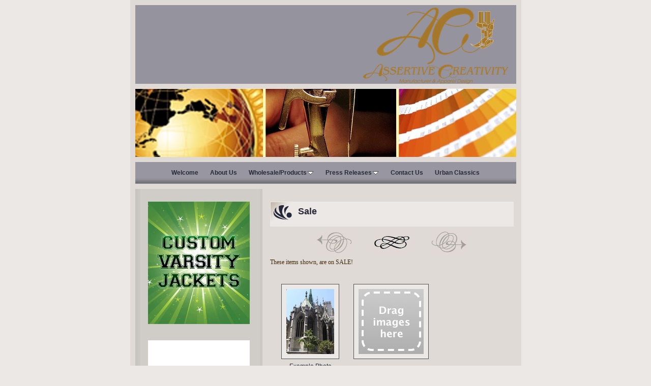

--- FILE ---
content_type: text/html
request_url: http://www.assertivecreativity.com/specials/sale/
body_size: 9410
content:
<!DOCTYPE html>
<html xmlns="http://www.w3.org/1999/xhtml" xml:lang="en" lang="en">
	<head>
		<meta charset="iso-8859-1" />
		<meta http-equiv="X-UA-Compatible" content="IE=edge" />
		<!-- Google Tag Manager -->
		<script>(function(w,d,s,l,i){w[l]=w[l]||[];w[l].push({'gtm.start':
		new Date().getTime(),event:'gtm.js'});var f=d.getElementsByTagName(s)[0],
		j=d.createElement(s),dl=l!='dataLayer'?'&l='+l:'';j.async=true;j.src=
		'https://www.googletagmanager.com/gtm.js?id='+i+dl;f.parentNode.insertBefore(j,f);
		})(window,document,'script','dataLayer','GTM-52WCNVQ');</script>
		<!-- End Google Tag Manager -->		<title>Sale | Assertive Creativity, LLC</title>
		<meta name="author" content="Assertive Creativity, LLC" />
		<meta name="robots" content="all" />
		<meta name="generator" content="Sandvox 2.10.12" />
		<meta name="viewport" content="width=749" />
		<meta name="google-site-verification" content="tWVYSusG61yg6MF8wIVcZkormmsrUJBGkYKFqPy4HOY" />
		<link rel="shortcut icon" type="image/x-icon" href="../../favicon.ico" />
		<link rel="alternate" type="application/rss+xml" title="RSS: Sale" href="http://www.assertivecreativity.com/specials/sale/index.xml" />
		<link rel="image_src" href="http://www.assertivecreativity.com/_Media/sale.jpeg" type="image/jpeg" />
		<link rel="canonical" href="http://www.assertivecreativity.com/specials/sale/" />
		
		<link rel="stylesheet" type="text/css" href="../../_Resources/ddsmoothmenu.css" />
		<link rel="stylesheet" type="text/css" href="../../sandvox_Cathedral/main.css" title="Cathedral" />
		<!--
		Photo credits for this website's design: <http://www.assertivecreativity.com/sandvox_Cathedral/Credits.rtf>
		Licensing for this website's design:     <http://www.assertivecreativity.com/sandvox_Cathedral/License.rtf>
		-->
		
		<script type="text/javascript">
		
		  var _gaq = _gaq || [];
		  _gaq.push(['_setAccount', 'UA-28981016-1']);
		  _gaq.push(['_trackPageview']);
		
		  (function() {
		    var ga = document.createElement('script'); ga.type = 'text/javascript'; ga.async = true;
		    ga.src = ('https:' == document.location.protocol ? 'https://ssl' : 'http://www') + '.google-analytics.com/ga.js';
		    var s = document.getElementsByTagName('script')[0]; s.parentNode.insertBefore(ga, s);
		  })();
		
		</script>
	</head>
	<body class="sandvox has-page-title allow-sidebar has-custom-banner has-photo-navigation IR" id="www_assertivecreativity_com" >
		<!-- Google Tag Manager (noscript) -->
		<noscript><iframe src="https://www.googletagmanager.com/ns.html?id=GTM-52WCNVQ"
		height="0" width="0" style="display:none;visibility:hidden"></iframe></noscript>
		<!-- End Google Tag Manager (noscript) -->		<div id="page-container">
			<div id="page">
				<div id="page-top" class="has-logo no-title no-tagline">
					<div id="title">
						<a href="../../" class="imageLink"><span id="logo-container"><img id="logo" src="../../_Media/assertive-creativity-main_med.png" alt="" width="286" height="150" /></span></a>
						<h1 class="title hidden"><a href="../../"><em><span style="color: rgb(255, 255, 255); font-size: 48px; font-family: Boulevard; ">Assertive Creativity, </span><span style="color: rgb(255, 255, 255); font-size: 40px; font-style: normal; font-family: AVANTGA1; ">LLC</span></em></a></h1>
					</div><!-- title -->
					<div id="sitemenu-container">
						<div id="sitemenu">
							<h2 class="hidden">Site Navigation<a href="#page-content" rel="nofollow">[Skip]</a></h2>
							<div id="sitemenu-content">
								<ul>
									<li class="i1 o"><a href="../../" title="Welcome"><span class="in">Welcome</span></a></li>
									<li class="i2 e"><a href="../../about-us.html" title="About Us"><span class="in">About Us</span></a></li>
									<li class="i3 o hasSubmenu"><a href="../../wholesale/" title="Wholesale/Products"><span class="in">Wholesale/Products</span></a>
										<ul>
											<li class="i1 o hasSubmenu"><a href="../../wholesale/additional-services/" title="Additional Services"><span class="in">Additional Services</span></a>
												<ul>
													<li class="i1 o"><a href="../../wholesale/additional-services/embroidery/" title="Embroidery"><span class="in">Embroidery</span></a></li>
													<li class="i2 e hasSubmenu"><a href="../../wholesale/additional-services/printing/" title="Screen Printing"><span class="in">Screen Printing</span></a>
														<ul>
															<li class="i1 o"><a href="../../wholesale/additional-services/printing/screen-printing-pricelist.pdf" target="_blank" title="Screen Printing Pricelist.pdf"><span class="in">Screen Printing Pricelist.pdf</span></a></li>
															<li class="i2 e last-item last"><a href="../../wholesale/additional-services/printing/screen-printing-vs.pdf" target="_blank" title="Screen printing vs Digital printing.pdf"><span class="in">Screen printing vs Digital printing.pdf</span></a></li>
														</ul>
													</li>
													<li class="i3 o last-item last"><a href="../../wholesale/additional-services/pictures-of-customized/" title="Pictures of customized items, including Screen-Print, Embroidery, Woven-Labels"><span class="in">Pictures of customized items, including Screen-Print, Embroidery, Woven-Labels</span></a></li>
												</ul>
											</li>
											<li class="i2 e hasSubmenu"><a href="../../wholesale/cummerbund-wholesale-set/" title="Cummerbund Wholesale Set"><span class="in">Cummerbund Wholesale Set</span></a>
												<ul>
													<li class="i1 o"><a href="../../wholesale/cummerbund-wholesale-set/boys-polyester-cummerbund/" title="Boy's Polyester-Cummerbund Wholesale Set"><span class="in">Boy's Polyester-Cummerbund Wholesale Set</span></a></li>
													<li class="i2 e last-item last"><a href="../../wholesale/cummerbund-wholesale-set/mens-polyester-cummerbund/" title="Men's Polyester-Cummerbund Wholesale Set"><span class="in">Men's Polyester-Cummerbund Wholesale Set</span></a></li>
												</ul>
											</li>
											<li class="i3 o hasSubmenu"><a href="../../wholesale/scarves---wholesale-2/" title="Scarves - Wholesale"><span class="in">Scarves - Wholesale</span></a>
												<ul>
													<li class="i1 o hasSubmenu"><a href="../../wholesale/scarves---wholesale-2/cashmere-feel-wholesale/" title="Cashmere Feel Wholesale Scarves and Shawls"><span class="in">Cashmere Feel Wholesale Scarves and Shawls</span></a>
														<ul>
															<li class="i1 o"><a href="../../wholesale/scarves---wholesale-2/cashmere-feel-wholesale/plaid-cashmere-feel-wholesa/" title="Plaid Cashmere Feel Wholesale Scarves 70x12"><span class="in">Plaid Cashmere Feel Wholesale Scarves 70x12</span></a></li>
															<li class="i2 e"><a href="../../wholesale/scarves---wholesale-2/cashmere-feel-wholesale/solid-color-cashmere-feel/" title="Solid Color Cashmere Feel Wholesale Scarves 70x12"><span class="in">Solid Color Cashmere Feel Wholesale Scarves 70x12</span></a></li>
															<li class="i3 o last-item last"><a href="../../wholesale/scarves---wholesale-2/cashmere-feel-wholesale/long-soft-cashmere-feel/" title="Long Soft Cashmere Feel Wholesale Shawls 72&quot; x 27&quot;"><span class="in">Long Soft Cashmere Feel Wholesale Shawls 72" x 27"</span></a></li>
														</ul>
													</li>
													<li class="i2 e last-item last hasSubmenu"><a href="../../wholesale/scarves---wholesale-2/pashmina-feel-wholesale/" title="Pashmina Feel Wholesale Scarves"><span class="in">Pashmina Feel Wholesale Scarves</span></a>
														<ul>
															<li class="i1 o"><a href="../../wholesale/scarves---wholesale-2/pashmina-feel-wholesale/plain-pashmina-feel-wholesa/" title="Solid Pashmina Feel Wholesale Scarves"><span class="in">Solid Pashmina Feel Wholesale Scarves</span></a></li>
															<li class="i2 e last-item last"><a href="../../wholesale/scarves---wholesale-2/pashmina-feel-wholesale/two-tone-paisley-pashmina/" title="Two Tone Paisley Pashmina Feel Wholesale Scarves"><span class="in">Two Tone Paisley Pashmina Feel Wholesale Scarves</span></a></li>
														</ul>
													</li>
												</ul>
											</li>
											<li class="i4 e hasSubmenu"><a href="../../wholesale/suspenders/" title="Suspenders"><span class="in">Suspenders</span></a>
												<ul>
													<li class="i1 o"><a href="../../wholesale/suspenders/sy-ccs-13011-rd-42x125.html" title="SY-CCS-13011-RD-42x1.25-ClipSuspenders-Retail$11.65"><span class="in">SY-CCS-13011-RD-42x1.25-ClipSuspenders-Retail$11.65</span></a></li>
													<li class="i2 e"><a href="../../wholesale/suspenders/sy-ccs-13012-bk-42x125.html" title="SY-CCS-13012-BK-42x1.25-ClipSuspenders-Retail$11.65"><span class="in">SY-CCS-13012-BK-42x1.25-ClipSuspenders-Retail$11.65</span></a></li>
													<li class="i3 o"><a href="../../wholesale/suspenders/sy-ccs-13013-bu-42x125.html" title="SY-CCS-13013-BU-42x1.25-ClipSuspenders-Retail$11.65"><span class="in">SY-CCS-13013-BU-42x1.25-ClipSuspenders-Retail$11.65</span></a></li>
													<li class="i4 e"><a href="../../wholesale/suspenders/sy-ccs-13014-nv-42x125.html" title="SY-CCS-13014-NV-42x1.25-ClipSuspenders-Retail$11.65"><span class="in">SY-CCS-13014-NV-42x1.25-ClipSuspenders-Retail$11.65</span></a></li>
													<li class="i5 o"><a href="../../wholesale/suspenders/sy-ccs-13015-tp-42x125.html" title="SY-CCS-13015-TP-42x1.25-ClipSuspenders-Retail$11.65"><span class="in">SY-CCS-13015-TP-42x1.25-ClipSuspenders-Retail$11.65</span></a></li>
													<li class="i6 e"><a href="../../wholesale/suspenders/sy-ccs-13016-wh-42x125.html" title="SY-CCS-13016-WH-42x1.25-ClipSuspenders-Retail$11.65"><span class="in">SY-CCS-13016-WH-42x1.25-ClipSuspenders-Retail$11.65</span></a></li>
													<li class="i7 o"><a href="../../wholesale/suspenders/sy-ccs-13017-ch-42x125.html" title="SY-CCS-13017-CH-42x1.25-ClipSuspenders-Retail$11.65"><span class="in">SY-CCS-13017-CH-42x1.25-ClipSuspenders-Retail$11.65</span></a></li>
													<li class="i8 e"><a href="../../wholesale/suspenders/sy-ccs-13018-ol-42x125.html" title="SY-CCS-13018-OV-42x1.25-ClipSuspenders-Retail$11.65"><span class="in">SY-CCS-13018-OV-42x1.25-ClipSuspenders-Retail$11.65</span></a></li>
													<li class="i9 o last-item last"><a href="../../wholesale/suspenders/sy-ccs-13019-br-42x125.html" title="SY-CCS-13019-BR-42x1.25-ClipSuspenders-Retail$11.65"><span class="in">SY-CCS-13019-BR-42x1.25-ClipSuspenders-Retail$11.65</span></a></li>
												</ul>
											</li>
											<li class="i5 o last-item last hasSubmenu"><a href="../../wholesale/ties---wholesale-2/" title="Ties - Wholesale"><span class="in">Ties - Wholesale</span></a>
												<ul>
													<li class="i1 o hasSubmenu"><a href="../../wholesale/ties---wholesale-2/bow-ties---wholesale/" title="Bow Ties - Wholesale"><span class="in">Bow Ties - Wholesale</span></a>
														<ul>
															<li class="i1 o"><a href="../../wholesale/ties---wholesale-2/bow-ties---wholesale/100-silk-plaid-woven-revers/" title="100% Silk Plaid Woven Reversible Freestyle Bow Tie 36.5&quot; x 2.5&quot;"><span class="in">100% Silk Plaid Woven Reversible Freestyle Bow Tie 36.5" x 2.5"</span></a></li>
															<li class="i2 e"><a href="../../wholesale/ties---wholesale-2/bow-ties---wholesale/100-silksatin-solid-color/" title="100% Silk/Satin Solid Color Freestyle Bow Tie 2.5&quot;"><span class="in">100% Silk/Satin Solid Color Freestyle Bow Tie 2.5"</span></a></li>
															<li class="i3 o"><a href="../../wholesale/ties---wholesale-2/bow-ties---wholesale/polyester-satin-banded-25/" title="Polyester Satin Banded 2.5&quot; Bow Tie - Wholesale"><span class="in">Polyester Satin Banded 2.5" Bow Tie - Wholesale</span></a></li>
															<li class="i4 e"><a href="../../wholesale/ties---wholesale-2/bow-ties---wholesale/polyester-satin-banded-25-2/" title="Polyester Satin Banded 2.5&quot; ClipOn Bow Tie - Wholesale"><span class="in">Polyester Satin Banded 2.5" ClipOn Bow Tie - Wholesale</span></a></li>
															<li class="i5 o"><a href="../../wholesale/ties---wholesale-2/bow-ties---wholesale/polyester-woven-microfiber-2/" title="Polyester Woven Microfiber Freestyle Bow Tie - Wholesale"><span class="in">Polyester Woven Microfiber Freestyle Bow Tie - Wholesale</span></a></li>
															<li class="i6 e last-item last"><a href="../../wholesale/ties---wholesale-2/bow-ties---wholesale/polyester-woven-microfiber/" title="Polyester Woven Microfiber Freestyle Bow Tie"><span class="in">Polyester Woven Microfiber Freestyle Bow Tie</span></a></li>
														</ul>
													</li>
													<li class="i2 e last-item last hasSubmenu"><a href="../../wholesale/ties---wholesale-2/ties---wholesale/" title="Neckties - Wholesale"><span class="in">Neckties - Wholesale</span></a>
														<ul>
															<li class="i1 o"><a href="../../wholesale/ties---wholesale-2/ties---wholesale/boys-49-polyester-wholesale/" title="Boy's 49&quot; Polyester Wholesale Neckties"><span class="in">Boy's 49" Polyester Wholesale Neckties</span></a></li>
															<li class="i2 e"><a href="../../wholesale/ties---wholesale-2/ties---wholesale/boys-pre-tied-zipper-solid/" title="Boy's Pre-Tied Zipper Solid Polyester Wholesale Ties"><span class="in">Boy's Pre-Tied Zipper Solid Polyester Wholesale Ties</span></a></li>
															<li class="i3 o hasSubmenu"><a href="../../wholesale/ties---wholesale-2/ties---wholesale/clip-on-polyester-wholesale/" title="Clip-On Polyester Wholesale Neckties"><span class="in">Clip-On Polyester Wholesale Neckties</span></a>
																<ul>
																	<li class="i1 o hasSubmenu"><a href="../../wholesale/ties---wholesale-2/ties---wholesale/clip-on-polyester-wholesale/solid-clip-on-polyester-2/" title="Solid Clip-On Polyester Wholesale Neckties"><span class="in">Solid Clip-On Polyester Wholesale Neckties</span></a>
																		<ul>
																			<li class="i1 o"><a href="../../wholesale/ties---wholesale-2/ties---wholesale/clip-on-polyester-wholesale/solid-clip-on-polyester-2/sy-psc-240101-blk-solidpoly.html" title="SY-PSC-240101-Blk-SolidPolyClipOnTie-19X3.25-Retail$10.82"><span class="in">SY-PSC-240101-Blk-SolidPolyClipOnTie-19X3.25-Retail$10.82</span></a></li>
																			<li class="i2 e"><a href="../../wholesale/ties---wholesale-2/ties---wholesale/clip-on-polyester-wholesale/solid-clip-on-polyester-2/sy-psc-240102-brwn-solidpol.html" title="SY-PSC-240102-Brown-SolidPolyClipOnTie-19X3.25-Retail$10.82"><span class="in">SY-PSC-240102-Brown-SolidPolyClipOnTie-19X3.25-Retail$10.82</span></a></li>
																			<li class="i3 o"><a href="../../wholesale/ties---wholesale-2/ties---wholesale/clip-on-polyester-wholesale/solid-clip-on-polyester-2/sy-psc-240103-burg-solidpol.html" title="SY-PSC-240103-Burg-SolidPolyClipOnTie-19X3.25-Retail$10.82"><span class="in">SY-PSC-240103-Burg-SolidPolyClipOnTie-19X3.25-Retail$10.82</span></a></li>
																			<li class="i4 e"><a href="../../wholesale/ties---wholesale-2/ties---wholesale/clip-on-polyester-wholesale/solid-clip-on-polyester-2/sy-psc-240104-nvy-solidpoly.html" title="SY-PSC-240104-Nvy-SolidPolyClipOnTie-19X3.25-Retail$10.82"><span class="in">SY-PSC-240104-Nvy-SolidPolyClipOnTie-19X3.25-Retail$10.82</span></a></li>
																			<li class="i5 o"><a href="../../wholesale/ties---wholesale-2/ties---wholesale/clip-on-polyester-wholesale/solid-clip-on-polyester-2/sy-psc-240105-red-solidpoly.html" title="SY-PSC-240105-Red-SolidPolyClipOnTie-19X3.25-Retail$10.82"><span class="in">SY-PSC-240105-Red-SolidPolyClipOnTie-19X3.25-Retail$10.82</span></a></li>
																			<li class="i6 e last-item last"><a href="../../wholesale/ties---wholesale-2/ties---wholesale/clip-on-polyester-wholesale/solid-clip-on-polyester-2/sy-psc-240106-white-solidpo.html" title="SY-PSC-240106-White-SolidPolyClipOnTie-19X3.25-Retail$10.82"><span class="in">SY-PSC-240106-White-SolidPolyClipOnTie-19X3.25-Retail$10.82</span></a></li>
																		</ul>
																	</li>
																	<li class="i2 e last-item last"><a href="../../wholesale/ties---wholesale-2/ties---wholesale/clip-on-polyester-wholesale/boys-solid-8-11-and-17-clip/" title="Boy&#8217;s Solid 8&#8221;, 11&#8221;, and 14&quot; Clip-On Polyester Wholesale Neckties"><span class="in">Boy&#8217;s Solid 8&#8221;, 11&#8221;, and 14" Clip-On Polyester Wholesale Neckties</span></a></li>
																</ul>
															</li>
															<li class="i4 e"><a href="../../wholesale/ties---wholesale-2/ties---wholesale/micro-fiber-poly-woven/" title="College Polyester Microfiber Woven Wholesale Neckties"><span class="in">College Polyester Microfiber Woven Wholesale Neckties</span></a></li>
															<li class="i5 o"><a href="../../wholesale/ties---wholesale-2/ties---wholesale/solid-polyester-wholesale/" title="Solid Polyester Wholesale Neckties"><span class="in">Solid Polyester Wholesale Neckties</span></a></li>
															<li class="i6 e hasSubmenu"><a href="../../wholesale/ties---wholesale-2/ties---wholesale/solid-polyester-wholesale-2/" title="Solid Polyester Wholesale Slim Neckties"><span class="in">Solid Polyester Wholesale Slim Neckties</span></a>
																<ul>
																	<li class="i1 o"><a href="../../wholesale/ties---wholesale-2/ties---wholesale/solid-polyester-wholesale-2/acsybkstn-retail715.html" title="ACSYBKSTN-Retail$7.15"><span class="in">ACSYBKSTN-Retail$7.15</span></a></li>
																	<li class="i2 e"><a href="../../wholesale/ties---wholesale-2/ties---wholesale/solid-polyester-wholesale-2/sy-2501-aq11-spst-aqua.html" title="SY-2501-aq11-SPST-Aqua-PolySolidSlimTie-57X2.75-Retail$7.48"><span class="in">SY-2501-aq11-SPST-Aqua-PolySolidSlimTie-57X2.75-Retail$7.48</span></a></li>
																	<li class="i3 o"><a href="../../wholesale/ties---wholesale-2/ties---wholesale/solid-polyester-wholesale-2/sy-2501-bbbl11-spst-periwin.html" title="SY-2501-bbbl11-SPST-Periwinkle-PolySolidSlimTie-57X2.75-Retail$7.48"><span class="in">SY-2501-bbbl11-SPST-Periwinkle-PolySolidSlimTie-57X2.75-Retail$7.48</span></a></li>
																	<li class="i4 e"><a href="../../wholesale/ties---wholesale-2/ties---wholesale/solid-polyester-wholesale-2/sy-2501-bk11-spst-black.html" title="SY-2501-bk11-SPST-Black-PolySolidSlimTie-57X2.75-Retail$7.48"><span class="in">SY-2501-bk11-SPST-Black-PolySolidSlimTie-57X2.75-Retail$7.48</span></a></li>
																	<li class="i5 o"><a href="../../wholesale/ties---wholesale-2/ties---wholesale/solid-polyester-wholesale-2/sy-2501-br11-spst-brown.html" title="SY-2501-br11-SPST-Brown-PolySolidSlimTie-57X2.75-Retail$7.48"><span class="in">SY-2501-br11-SPST-Brown-PolySolidSlimTie-57X2.75-Retail$7.48</span></a></li>
																	<li class="i6 e"><a href="../../wholesale/ties---wholesale-2/ties---wholesale/solid-polyester-wholesale-2/sy-2501-bur11-spst-burgundy.html" title="SY-2501-bur11-SPST-Burgundy-PolySolidSlimTie-57X2.75-Retail$7.48"><span class="in">SY-2501-bur11-SPST-Burgundy-PolySolidSlimTie-57X2.75-Retail$7.48</span></a></li>
																	<li class="i7 o"><a href="../../wholesale/ties---wholesale-2/ties---wholesale/solid-polyester-wholesale-2/sy-2501-fa11-spst-firered.html" title="SY-2501-fa11-SPST-FireRed-PolySolidSlimTie-57X2.75-Retail$7.48"><span class="in">SY-2501-fa11-SPST-FireRed-PolySolidSlimTie-57X2.75-Retail$7.48</span></a></li>
																	<li class="i8 e"><a href="../../wholesale/ties---wholesale-2/ties---wholesale/solid-polyester-wholesale-2/sy-2501-gd11-spst-gold.html" title="SY-2501-gd11-SPST-Gold-PolySolidSlimTie-57X2.75-Retail$7.48"><span class="in">SY-2501-gd11-SPST-Gold-PolySolidSlimTie-57X2.75-Retail$7.48</span></a></li>
																	<li class="i9 o"><a href="../../wholesale/ties---wholesale-2/ties---wholesale/solid-polyester-wholesale-2/sy-2501-gr1-spst-green.html" title="SY-2501-gr1-SPST-Green-PolySolidSlimTie-57X2.75-Retail$7.48"><span class="in">SY-2501-gr1-SPST-Green-PolySolidSlimTie-57X2.75-Retail$7.48</span></a></li>
																	<li class="i10 e"><a href="../../wholesale/ties---wholesale-2/ties---wholesale/solid-polyester-wholesale-2/sy-2501-gry11-spst-gray.html" title="SY-2501-gry11-SPST-Gray-PolySolidSlimTie-57X2.75-Retail$7.48"><span class="in">SY-2501-gry11-SPST-Gray-PolySolidSlimTie-57X2.75-Retail$7.48</span></a></li>
																	<li class="i11 o"><a href="../../wholesale/ties---wholesale-2/ties---wholesale/solid-polyester-wholesale-2/sy-2501-hgr11-spst-huntergr.html" title="SY-2501-hgr11-SPST-HunterGreen-PolySolidSlimTie-57X2.75-Retail$7.48"><span class="in">SY-2501-hgr11-SPST-HunterGreen-PolySolidSlimTie-57X2.75-Retail$7.48</span></a></li>
																	<li class="i12 e"><a href="../../wholesale/ties---wholesale-2/ties---wholesale/solid-polyester-wholesale-2/sy-2501-hpk11-spst-hotpink.html" title="SY-2501-hpk11-SPST-HotPink-PolySolidSlimTie-57X2.75-Retail$7.48"><span class="in">SY-2501-hpk11-SPST-HotPink-PolySolidSlimTie-57X2.75-Retail$7.48</span></a></li>
																	<li class="i13 o"><a href="../../wholesale/ties---wholesale-2/ties---wholesale/solid-polyester-wholesale-2/sy-2501-iv11-spst-offwhite.html" title="SY-2501-iv11-SPST-OffWhite-PolySolidSlimTie-57X2.75-Retail$7.48"><span class="in">SY-2501-iv11-SPST-OffWhite-PolySolidSlimTie-57X2.75-Retail$7.48</span></a></li>
																	<li class="i14 e"><a href="../../wholesale/ties---wholesale-2/ties---wholesale/solid-polyester-wholesale-2/sy-2501-lc11-spst-lavender.html" title="SY-2501-lv11-SPST-Lavender-PolySolidSlimTie-57X2.75-Retail$7.48"><span class="in">SY-2501-lv11-SPST-Lavender-PolySolidSlimTie-57X2.75-Retail$7.48</span></a></li>
																	<li class="i15 o"><a href="../../wholesale/ties---wholesale-2/ties---wholesale/solid-polyester-wholesale-2/sy-2501-lgr1-spst-lightgree.html" title="SY-2501-lgr1-SPST-LightGreen-PolySolidSlimTie-57X2.75-Retail$7.48"><span class="in">SY-2501-lgr1-SPST-LightGreen-PolySolidSlimTie-57X2.75-Retail$7.48</span></a></li>
																	<li class="i16 e"><a href="../../wholesale/ties---wholesale-2/ties---wholesale/solid-polyester-wholesale-2/sy-2501-nv11-spst-navy.html" title="SY-2501-nv11-SPST-Navy-PolySolidSlimTie-57X2.75-Retail$7.48"><span class="in">SY-2501-nv11-SPST-Navy-PolySolidSlimTie-57X2.75-Retail$7.48</span></a></li>
																	<li class="i17 o"><a href="../../wholesale/ties---wholesale-2/ties---wholesale/solid-polyester-wholesale-2/sy-2501-or11-spst-orange.html" title="SY-2501-or11-SPST-Orange-PolySolidSlimTie-57X2.75-Retail$7.48"><span class="in">SY-2501-or11-SPST-Orange-PolySolidSlimTie-57X2.75-Retail$7.48</span></a></li>
																	<li class="i18 e"><a href="../../wholesale/ties---wholesale-2/ties---wholesale/solid-polyester-wholesale-2/sy-2501-pk11-spst-pink.html" title="SY-2501-pk11-SPST-Pink-PolySolidSlimTie-57X2.75-Retail$7.48"><span class="in">SY-2501-pk11-SPST-Pink-PolySolidSlimTie-57X2.75-Retail$7.48</span></a></li>
																	<li class="i19 o"><a href="../../wholesale/ties---wholesale-2/ties---wholesale/solid-polyester-wholesale-2/sy-2501-pur11-spst-purple.html" title="SY-2501-pur11-SPST-Purple-PolySolidSlimTie-57X2.75-Retail$7.48"><span class="in">SY-2501-pur11-SPST-Purple-PolySolidSlimTie-57X2.75-Retail$7.48</span></a></li>
																	<li class="i20 e"><a href="../../wholesale/ties---wholesale-2/ties---wholesale/solid-polyester-wholesale-2/sy-2501-rbl11-spst-royalblu.html" title="SY-2501-rbl11-SPST-RoyalBlue-PolySolidSlimTie-57X2.75-Retail$7.48"><span class="in">SY-2501-rbl11-SPST-RoyalBlue-PolySolidSlimTie-57X2.75-Retail$7.48</span></a></li>
																	<li class="i21 o"><a href="../../wholesale/ties---wholesale-2/ties---wholesale/solid-polyester-wholesale-2/sy-2501-rd11-spst-red-polys.html" title="SY-2501-rd11-SPST-Red-PolySolidSlimTie-57X2.75-Retail$7.48"><span class="in">SY-2501-rd11-SPST-Red-PolySolidSlimTie-57X2.75-Retail$7.48</span></a></li>
																	<li class="i22 e"><a href="../../wholesale/ties---wholesale-2/ties---wholesale/solid-polyester-wholesale-2/sy-2501-sbl11-spst-skyblue.html" title="SY-2501-sbl11-SPST-SkyBlue-PolySolidSlimTie-57X2.75-Retail$7.48"><span class="in">SY-2501-sbl11-SPST-SkyBlue-PolySolidSlimTie-57X2.75-Retail$7.48</span></a></li>
																	<li class="i23 o"><a href="../../wholesale/ties---wholesale-2/ties---wholesale/solid-polyester-wholesale-2/sy-2501-si11-spst-silver.html" title="SY-2501-si11-SPST-Silver-PolySolidSlimTie-57X2.75-Retail$7.48"><span class="in">SY-2501-si11-SPST-Silver-PolySolidSlimTie-57X2.75-Retail$7.48</span></a></li>
																	<li class="i24 e"><a href="../../wholesale/ties---wholesale-2/ties---wholesale/solid-polyester-wholesale-2/sy-2501-tq11-spst-turquoise.html" title="SY-2501-tq11-SPST-Turquoise-PolySolidSlimTie-57X2.75-Retail$7.48"><span class="in">SY-2501-tq11-SPST-Turquoise-PolySolidSlimTie-57X2.75-Retail$7.48</span></a></li>
																	<li class="i25 o last-item last"><a href="../../wholesale/ties---wholesale-2/ties---wholesale/solid-polyester-wholesale-2/sy-2501-wh11-spst-white.html" title="SY-2501-wh11-SPST-White-PolySolidSlimTie-57X2.75-Retail$7.48"><span class="in">SY-2501-wh11-SPST-White-PolySolidSlimTie-57X2.75-Retail$7.48</span></a></li>
																</ul>
															</li>
															<li class="i7 o"><a href="../../wholesale/ties---wholesale-2/ties---wholesale/solid-woven-microfiber-2/" title="Solid Woven Microfiber Micro Dot Wholesale Ties"><span class="in">Solid Woven Microfiber Micro Dot Wholesale Ties</span></a></li>
															<li class="i8 e"><a href="../../wholesale/ties---wholesale-2/ties---wholesale/solid-woven-microfiber/" title="Solid Woven Microfiber Micro Dot Slim Wholesale Tie"><span class="in">Solid Woven Microfiber Micro Dot Slim Wholesale Tie</span></a></li>
															<li class="i9 o"><a href="../../wholesale/ties---wholesale-2/ties---wholesale/solid-polyester-pre-tied/" title="Solid Polyester Pre-Tied Zipper Wholesale Ties 20.5&quot;x3.25&quot;"><span class="in">Solid Polyester Pre-Tied Zipper Wholesale Ties 20.5"x3.25"</span></a></li>
															<li class="i10 e last-item last hasSubmenu"><a href="../../wholesale/ties---wholesale-2/ties---wholesale/solid-silk-wholesale-ties/" title="Solid Silk Wholesale Neckties"><span class="in">Solid Silk Wholesale Neckties</span></a>
																<ul>
																	<li class="i1 o"><a href="../../wholesale/ties---wholesale-2/ties---wholesale/solid-silk-wholesale-ties/sy-ss-1301-sst-black-solids.html" title="SY-SS-1301-SST-Black-SolidSilkTie-Retail$14.98"><span class="in">SY-SS-1301-SST-Black-SolidSilkTie-Retail$14.98</span></a></li>
																	<li class="i2 e"><a href="../../wholesale/ties---wholesale-2/ties---wholesale/solid-silk-wholesale-ties/sy-ss-1302-sst-brown-solids.html" title="SY-SS-1302-SST-Brown-SolidSilkTie-Retail$14.98"><span class="in">SY-SS-1302-SST-Brown-SolidSilkTie-Retail$14.98</span></a></li>
																	<li class="i3 o"><a href="../../wholesale/ties---wholesale-2/ties---wholesale/solid-silk-wholesale-ties/sy-ss-1303-sst-burgundy.html" title="SY-SS-1303-SST-Burgundy-SolidSilkTie-Retail$14.98"><span class="in">SY-SS-1303-SST-Burgundy-SolidSilkTie-Retail$14.98</span></a></li>
																	<li class="i4 e"><a href="../../wholesale/ties---wholesale-2/ties---wholesale/solid-silk-wholesale-ties/sy-ss-1304-sst-champagne.html" title="SY-SS-1304-SST-Champagne-SolidSilkTie-Retail$14.98"><span class="in">SY-SS-1304-SST-Champagne-SolidSilkTie-Retail$14.98</span></a></li>
																	<li class="i5 o"><a href="../../wholesale/ties---wholesale-2/ties---wholesale/solid-silk-wholesale-ties/sy-ss-1305-sst-dark-gray.html" title="SY-SS-1305-SST-Dark Gray-SolidSilkTie-Retail$14.98"><span class="in">SY-SS-1305-SST-Dark Gray-SolidSilkTie-Retail$14.98</span></a></li>
																	<li class="i6 e"><a href="../../wholesale/ties---wholesale-2/ties---wholesale/solid-silk-wholesale-ties/sy-ss-13016-sst-french-blue.html" title="SY-SS-13016-SST-French Blue-SolidSilkTie-Retail$14.98"><span class="in">SY-SS-13016-SST-French Blue-SolidSilkTie-Retail$14.98</span></a></li>
																	<li class="i7 o"><a href="../../wholesale/ties---wholesale-2/ties---wholesale/solid-silk-wholesale-ties/sy-ss-13017-sst-gold-solids.html" title="SY-SS-13017-SST-Gold-SolidSilkTie-Retail$14.98"><span class="in">SY-SS-13017-SST-Gold-SolidSilkTie-Retail$14.98</span></a></li>
																	<li class="i8 e"><a href="../../wholesale/ties---wholesale-2/ties---wholesale/solid-silk-wholesale-ties/sy-ss-13018-sst-lavender.html" title="SY-SS-13018-SST-Lavender-SolidSilkTie-Retail$14.98"><span class="in">SY-SS-13018-SST-Lavender-SolidSilkTie-Retail$14.98</span></a></li>
																	<li class="i9 o"><a href="../../wholesale/ties---wholesale-2/ties---wholesale/solid-silk-wholesale-ties/sy-ss-13019-sst-light-yello.html" title="SY-SS-13019-SST-Light Yellow-SolidSilkTie-Retail$14.98"><span class="in">SY-SS-13019-SST-Light Yellow-SolidSilkTie-Retail$14.98</span></a></li>
																	<li class="i10 e"><a href="../../wholesale/ties---wholesale-2/ties---wholesale/solid-silk-wholesale-ties/sy-ss-130110-sst-lime-solid.html" title="SY-SS-130110-SST-Lime-SolidSilkTie-Retail$14.98"><span class="in">SY-SS-130110-SST-Lime-SolidSilkTie-Retail$14.98</span></a></li>
																	<li class="i11 o"><a href="../../wholesale/ties---wholesale-2/ties---wholesale/solid-silk-wholesale-ties/sy-ss-130111-sst-mint-solid.html" title="SY-SS-130111-SST-Mint-SolidSilkTie-Retail$14.98"><span class="in">SY-SS-130111-SST-Mint-SolidSilkTie-Retail$14.98</span></a></li>
																	<li class="i12 e"><a href="../../wholesale/ties---wholesale-2/ties---wholesale/solid-silk-wholesale-ties/sy-ss-130112-sst-navy-solid.html" title="SY-SS-130112-SST-Navy-SolidSilkTie-Retail$14.98"><span class="in">SY-SS-130112-SST-Navy-SolidSilkTie-Retail$14.98</span></a></li>
																	<li class="i13 o"><a href="../../wholesale/ties---wholesale-2/ties---wholesale/solid-silk-wholesale-ties/sy-ss-130113-sst-off-white.html" title="SY-SS-130113-SST-Off White-SolidSilkTie-Retail$14.98"><span class="in">SY-SS-130113-SST-Off White-SolidSilkTie-Retail$14.98</span></a></li>
																	<li class="i14 e"><a href="../../wholesale/ties---wholesale-2/ties---wholesale/solid-silk-wholesale-ties/sy-ss-130114-sst-olive.html" title="SY-SS-130114-SST-Olive-SolidSilkTie-Retail$14.98"><span class="in">SY-SS-130114-SST-Olive-SolidSilkTie-Retail$14.98</span></a></li>
																	<li class="i15 o"><a href="../../wholesale/ties---wholesale-2/ties---wholesale/solid-silk-wholesale-ties/sy-ss-130115-sst-orange.html" title="SY-SS-130115-SST-Orange-SolidSilkTie-Retail$14.98"><span class="in">SY-SS-130115-SST-Orange-SolidSilkTie-Retail$14.98</span></a></li>
																	<li class="i16 e"><a href="../../wholesale/ties---wholesale-2/ties---wholesale/solid-silk-wholesale-ties/sy-ss-130116-sst-periwinkle.html" title="SY-SS-130116-SST-Periwinkle-SolidSilkTie-Retail$14.98"><span class="in">SY-SS-130116-SST-Periwinkle-SolidSilkTie-Retail$14.98</span></a></li>
																	<li class="i17 o"><a href="../../wholesale/ties---wholesale-2/ties---wholesale/solid-silk-wholesale-ties/sy-ss-130117-sst-pink-solid.html" title="SY-SS-130117-SST-Pink-SolidSilkTie-Retail$14.98"><span class="in">SY-SS-130117-SST-Pink-SolidSilkTie-Retail$14.98</span></a></li>
																	<li class="i18 e"><a href="../../wholesale/ties---wholesale-2/ties---wholesale/solid-silk-wholesale-ties/sy-ss-130118-sst-purple.html" title="SY-SS-130118-SST-Purple-SolidSilkTie-Retail$14.98"><span class="in">SY-SS-130118-SST-Purple-SolidSilkTie-Retail$14.98</span></a></li>
																	<li class="i19 o"><a href="../../wholesale/ties---wholesale-2/ties---wholesale/solid-silk-wholesale-ties/sy-ss-130119-sst-red-solids.html" title="SY-SS-130119-SST-Red-SolidSilkTie-Retail$14.98"><span class="in">SY-SS-130119-SST-Red-SolidSilkTie-Retail$14.98</span></a></li>
																	<li class="i20 e"><a href="../../wholesale/ties---wholesale-2/ties---wholesale/solid-silk-wholesale-ties/sy-ss-130120-sst-rose-solid.html" title="SY-SS-130120-SST-Rose-SolidSilkTie-Retail$14.98"><span class="in">SY-SS-130120-SST-Rose-SolidSilkTie-Retail$14.98</span></a></li>
																	<li class="i21 o"><a href="../../wholesale/ties---wholesale-2/ties---wholesale/solid-silk-wholesale-ties/sy-ss-130121-sst-royal-blue.html" title="SY-SS-130121-SST-Royal Blue-SolidSilkTie-Retail$14.98"><span class="in">SY-SS-130121-SST-Royal Blue-SolidSilkTie-Retail$14.98</span></a></li>
																	<li class="i22 e"><a href="../../wholesale/ties---wholesale-2/ties---wholesale/solid-silk-wholesale-ties/sy-ss-130122-sst-silver.html" title="SY-SS-130122-SST-Silver-SolidSilkTie-Retail$14.98"><span class="in">SY-SS-130122-SST-Silver-SolidSilkTie-Retail$14.98</span></a></li>
																	<li class="i23 o"><a href="../../wholesale/ties---wholesale-2/ties---wholesale/solid-silk-wholesale-ties/sy-ss-130123-sst-sky-blue.html" title="SY-SS-130123-SST-Sky Blue-SolidSilkTie-Retail$14.98"><span class="in">SY-SS-130123-SST-Sky Blue-SolidSilkTie-Retail$14.98</span></a></li>
																	<li class="i24 e"><a href="../../wholesale/ties---wholesale-2/ties---wholesale/solid-silk-wholesale-ties/sy-ss-130124-sst-tan-solids.html" title="SY-SS-130124-SST-Tan-SolidSilkTie-Retail$14.98"><span class="in">SY-SS-130124-SST-Tan-SolidSilkTie-Retail$14.98</span></a></li>
																	<li class="i25 o"><a href="../../wholesale/ties---wholesale-2/ties---wholesale/solid-silk-wholesale-ties/sy-ss-130125-sst-taupe.html" title="SY-SS-130125-SST-Taupe-SolidSilkTie-Retail$14.98"><span class="in">SY-SS-130125-SST-Taupe-SolidSilkTie-Retail$14.98</span></a></li>
																	<li class="i26 e"><a href="../../wholesale/ties---wholesale-2/ties---wholesale/solid-silk-wholesale-ties/sy-ss-130126-sst-teal-solid.html" title="SY-SS-130126-SST-Teal-SolidSilkTie-Retail$14.98"><span class="in">SY-SS-130126-SST-Teal-SolidSilkTie-Retail$14.98</span></a></li>
																	<li class="i27 o"><a href="../../wholesale/ties---wholesale-2/ties---wholesale/solid-silk-wholesale-ties/sy-ss-130127-sst-turquoise.html" title="SY-SS-130127-SST-Turquoise-SolidSilkTie-Retail$14.98"><span class="in">SY-SS-130127-SST-Turquoise-SolidSilkTie-Retail$14.98</span></a></li>
																	<li class="i28 e last-item last"><a href="../../wholesale/ties---wholesale-2/ties---wholesale/solid-silk-wholesale-ties/sy-ss-130128-sst-white.html" title="SY-SS-130128-SST-White-SolidSilkTie-Retail$14.98"><span class="in">SY-SS-130128-SST-White-SolidSilkTie-Retail$14.98</span></a></li>
																</ul>
															</li>
														</ul>
													</li>
												</ul>
											</li>
										</ul>
									</li>
									<li class="i4 e hasSubmenu"><a href="../../press-releases/" title="Press Releases"><span class="in">Press Releases</span></a>
										<ul>
											<li class="i1 o"><a href="../../press-releases/how-to-sell-it-winterhats/" title="How to sell it: Winterhats 2012"><span class="in">How to sell it: Winterhats 2012</span></a></li>
											<li class="i2 e"><a href="../../press-releases/looks-we-love/" title="Looks We Love 2012"><span class="in">Looks We Love 2012</span></a></li>
											<li class="i3 o"><a href="../../press-releases/what-have-you-learned/" title="What have you learned 2012"><span class="in">What have you learned 2012</span></a></li>
											<li class="i4 e"><a href="../../press-releases/the-snazziest-wearables/" title="The snazziest wearables around 2012"><span class="in">The snazziest wearables around 2012</span></a></li>
											<li class="i5 o"><a href="../../press-releases/celebrity-style/" title="Celebrity Style 2012"><span class="in">Celebrity Style 2012</span></a></li>
											<li class="i6 e"><a href="../../press-releases/all-decked-out/" title="All decked out 2012"><span class="in">All decked out 2012</span></a></li>
											<li class="i7 o"><a href="../../press-releases/dark-and-light-suiting/" title="Dark and Light Suiting 2012"><span class="in">Dark and Light Suiting 2012</span></a></li>
											<li class="i8 e"><a href="../../press-releases/wearables-september/" title="Wearables September 2012"><span class="in">Wearables September 2012</span></a></li>
											<li class="i9 o"><a href="../../press-releases/us-grand-prix-ferrari-event/" title="US Grand Prix: Ferrari Event 2012"><span class="in">US Grand Prix: Ferrari Event 2012</span></a></li>
											<li class="i10 e"><a href="../../press-releases/wearables-january-2013/" title="Wearables January 2013"><span class="in">Wearables January 2013</span></a></li>
											<li class="i11 o"><a href="../../press-releases/wearables-february-2013/" title="Wearables February 2013"><span class="in">Wearables February 2013</span></a></li>
											<li class="i12 e"><a href="../../press-releases/stitches-marchapril-2013/" title="Stitches March/April 2013"><span class="in">Stitches March/April 2013</span></a></li>
											<li class="i13 o"><a href="../../press-releases/stitches-june-2013/" title="Stitches June 2013"><span class="in">Stitches June 2013</span></a></li>
											<li class="i14 e"><a href="../../press-releases/stitches-july-2013/" title="Stitches July 2013"><span class="in">Stitches July 2013</span></a></li>
											<li class="i15 o"><a href="../../press-releases/wearables-july-2013/" title="Wearables July 2013"><span class="in">Wearables July 2013</span></a></li>
											<li class="i16 e"><a href="../../press-releases/stitches-august-2013/" title="Stitches August 2013"><span class="in">Stitches August 2013</span></a></li>
											<li class="i17 o"><a href="../../press-releases/wearables-august-2013/" title="Wearables August 2013"><span class="in">Wearables August 2013</span></a></li>
											<li class="i18 e"><a href="../../press-releases/stitches-septemberoctober/" title="Stitches September/October 2013"><span class="in">Stitches September/October 2013</span></a></li>
											<li class="i19 o"><a href="../../press-releases/wearables-september-2013/" title="Wearables September 2013"><span class="in">Wearables September 2013</span></a></li>
											<li class="i20 e"><a href="../../press-releases/counselor-magazine-october/" title="Counselor Magazine October 2013"><span class="in">Counselor Magazine October 2013</span></a></li>
											<li class="i21 o"><a href="../../press-releases/counselor-magazine-november/" title="Counselor Magazine November 2013"><span class="in">Counselor Magazine November 2013</span></a></li>
											<li class="i22 e"><a href="../../press-releases/wearables-novemberdecember/" title="Wearables November/December 2013"><span class="in">Wearables November/December 2013</span></a></li>
											<li class="i23 o"><a href="../../press-releases/stitches-november-2013/" title="Stitches November 2013"><span class="in">Stitches November 2013</span></a></li>
											<li class="i24 e"><a href="../../press-releases/advantages-magazine-decembe/" title="Advantages Magazine December 2013"><span class="in">Advantages Magazine December 2013</span></a></li>
											<li class="i25 o"><a href="../../press-releases/stitchtes-january-2014/" title="Stitchtes January 2014"><span class="in">Stitchtes January 2014</span></a></li>
											<li class="i26 e"><a href="../../press-releases/wearables-january-2014/" title="Wearables January 2014"><span class="in">Wearables January 2014</span></a></li>
											<li class="i27 o"><a href="../../press-releases/wearables-february-2014/" title="Wearables February 2014"><span class="in">Wearables February 2014</span></a></li>
											<li class="i28 e"><a href="../../press-releases/counselor-magazine-february/" title="Counselor Magazine February 2014"><span class="in">Counselor Magazine February 2014</span></a></li>
											<li class="i29 o"><a href="../../press-releases/wearables-march-2014/" title="Wearables March 2014"><span class="in">Wearables March 2014</span></a></li>
											<li class="i30 e"><a href="../../press-releases/stitches-magazine-may-2014/" title="Stitches Magazine May 2014"><span class="in">Stitches Magazine May 2014</span></a></li>
											<li class="i31 o"><a href="../../press-releases/stitches-magazine-newslette/" title="Stitches Magazine Newsletter July 2014"><span class="in">Stitches Magazine Newsletter July 2014</span></a></li>
											<li class="i32 e"><a href="../../press-releases/stitches-magazine-newslette-2/" title="Stitches Magazine Newsletter, Vol. 95, July 2014"><span class="in">Stitches Magazine Newsletter, Vol. 95, July 2014</span></a></li>
											<li class="i33 o"><a href="../../press-releases/stitches-magazine-august/" title="Stitches Magazine August 2014"><span class="in">Stitches Magazine August 2014</span></a></li>
											<li class="i34 e"><a href="../../press-releases/counselor-magazine-august/" title="Counselor Magazine August 2014"><span class="in">Counselor Magazine August 2014</span></a></li>
											<li class="i35 o"><a href="../../press-releases/wearables-enewsletter-augus/" title="Wearables eNewsletter, August 2014"><span class="in">Wearables eNewsletter, August 2014</span></a></li>
											<li class="i36 e"><a href="../../press-releases/wearables-september-2014/" title="Wearables Magazine September 2014"><span class="in">Wearables Magazine September 2014</span></a></li>
											<li class="i37 o"><a href="../../press-releases/stitches-magazine-september/" title="Stitches Magazine September/October 2014"><span class="in">Stitches Magazine September/October 2014</span></a></li>
											<li class="i38 e"><a href="../../press-releases/wearables-magazine-october/" title="Wearables Magazine October 2014"><span class="in">Wearables Magazine October 2014</span></a></li>
											<li class="i39 o"><a href="../../press-releases/wearables-magazine-november/" title="Wearables Magazine November/December 2014"><span class="in">Wearables Magazine November/December 2014</span></a></li>
											<li class="i40 e"><a href="../../press-releases/counselor-magazine-december/" title="Counselor Magazine December 2014"><span class="in">Counselor Magazine December 2014</span></a></li>
											<li class="i41 o"><a href="../../press-releases/wearables-magazine-february/" title="Wearables Magazine February 2015"><span class="in">Wearables Magazine February 2015</span></a></li>
											<li class="i42 e"><a href="../../press-releases/counselor-magazine-march/" title="Counselor Magazine March 2015"><span class="in">Counselor Magazine March 2015</span></a></li>
											<li class="i43 o"><a href="../../press-releases/stitches-magazine-july-2015/" title="Stitches Magazine July 2015"><span class="in">Stitches Magazine July 2015</span></a></li>
											<li class="i44 e"><a href="../../press-releases/counselor-magazine-july/" title="Counselor Magazine July 2015"><span class="in">Counselor Magazine July 2015</span></a></li>
											<li class="i45 o hasSubmenu"><a href="../../press-releases/wearables-magazine-august/" title="Wearables Magazine August 2015"><span class="in">Wearables Magazine August 2015</span></a>
												<ul>
													<li class="i1 o last-item last"><a href="../../press-releases/wearables-magazine-august/wearables-magazine-august.pdf" title="Wearables Magazine August 2015.pdf"><span class="in">Wearables Magazine August 2015.pdf</span></a></li>
												</ul>
											</li>
											<li class="i46 e"><a href="../../press-releases/the-joe-show/" title="The Joe-Show"><span class="in">The Joe-Show</span></a></li>
											<li class="i47 o"><a href="../../press-releases/stitches-magazine-september-2/" title="Stitches Magazine September/October 2015"><span class="in">Stitches Magazine September/October 2015</span></a></li>
											<li class="i48 e"><a href="../../press-releases/the-joe-show-december-issue/" title="The Joe-Show December Issue 2015"><span class="in">The Joe-Show December Issue 2015</span></a></li>
											<li class="i49 o"><a href="../../press-releases/counselor-magazine-march-2/" title="Counselor Magazine March 2016 - Hot 25"><span class="in">Counselor Magazine March 2016 - Hot 25</span></a></li>
											<li class="i50 e hasSubmenu"><a href="../../press-releases/counselor-magazine-april/" title="Counselor Magazine April 2016"><span class="in">Counselor Magazine April 2016</span></a>
												<ul>
													<li class="i1 o last-item last"><a href="../../press-releases/counselor-magazine-april/counselor-magazine-april.pdf" title="Counselor Magazine April 2016.pdf"><span class="in">Counselor Magazine April 2016.pdf</span></a></li>
												</ul>
											</li>
											<li class="i51 o hasSubmenu"><a href="../../press-releases/counselor-magazine-may-2016/" title="Counselor Magazine May 2016"><span class="in">Counselor Magazine May 2016</span></a>
												<ul>
													<li class="i1 o last-item last"><a href="../../press-releases/counselor-magazine-may-2016/counselor-magazine-may-2016.pdf" title="Counselor Magazine May 2016.pdf"><span class="in">Counselor Magazine May 2016.pdf</span></a></li>
												</ul>
											</li>
											<li class="i52 e"><a href="../../press-releases/sgr-magazine-julyaugust/" title="SGR Magazine July/August"><span class="in">SGR Magazine July/August</span></a></li>
											<li class="i53 o hasSubmenu"><a href="../../press-releases/wearables-magazine-august-2/" title="Wearables Magazine August 2016"><span class="in">Wearables Magazine August 2016</span></a>
												<ul>
													<li class="i1 o last-item last"><a href="../../press-releases/wearables-magazine-august-2/wearables-magazine-issue.pdf" title="Wearables Magazine Issue August 2016.pdf"><span class="in">Wearables Magazine Issue August 2016.pdf</span></a></li>
												</ul>
											</li>
											<li class="i54 e"><a href="../../press-releases/wearables-magazine-septembe/" target="_blank" title="Wearables Magazine September 2017"><span class="in">Wearables Magazine September 2017</span></a></li>
											<li class="i55 o"><a href="../../press-releases/the-joe-show-november-2017/" title="The Joe-Show November 2017"><span class="in">The Joe-Show November 2017</span></a></li>
											<li class="i56 e last-item last"><a href="../../press-releases/advantages-magazine-issue/" title="Advantages Magazine Issue January 2018"><span class="in">Advantages Magazine Issue January 2018</span></a></li>
										</ul>
									</li>
									<li class="i5 o"><a href="../../contact-us.html" title="Contact Us"><span class="in">Contact Us</span></a></li>
									<li class="i6 e last-item last"><a href="http://urban-classics.weebly.com/" title="Urban Classics"><span class="in">Urban Classics</span></a></li>
								</ul>
							</div> <!-- /sitemenu-content -->
						</div> <!-- /sitemenu -->
					</div> <!-- sitemenu-container -->
				</div> <!-- page-top -->
				<div class="clear below-page-top"></div>
				<div id="page-content" class="has-photo-navigation">
					<div id="sidebar-container">
						<div id="sidebar">
							<div id="sidebar-top"></div>
							<div id="sidebar-content">
								<h3 class="hidden">Sidebar<a rel="nofollow" href="#main">[Skip]</a></h3>
								<div class="pagelet untitled i1 o">
									<div class="pagelet-body">
										<div class="ImageElement">
											<div class="photo">
												<div>
													<!-- sandvox.ImageElement --><a href="~PAGEID~9D14D081074945D18854" class="imageLink"><img src="../../_Media/ac_varsity-jacket_banner_20-3.gif" alt="AC Varsity-Jacket Banner 2015Update" width="200" height="241" /></a>
													<!-- /sandvox.ImageElement --></div>
											</div>
										</div>
									</div>
								</div>
								<div class="pagelet untitled i2 e">
									<div class="pagelet-body">
										<div class="ImageElement">
											<div class="photo">
												<div>
													<!-- sandvox.ImageElement --><a href="../../about-us.html" class="imageLink"><img src="../../_Media/assertive-creativity-client.gif" alt="Assertive-Creativity-Clients" width="200" height="250" /></a>
													<!-- /sandvox.ImageElement --></div>
											</div>
										</div>
									</div>
								</div>
								<div class="pagelet untitled i3 o">
									<div class="pagelet-body">
										<div class="ImageElement">
											<div class="photo">
												<div>
													<!-- sandvox.ImageElement --><a href="~PAGEID~94351F543F9D4E5D9776" target="_blank" class="imageLink"><img src="../../_Media/home-page-production-images.gif" alt="" width="200" height="129" /></a>
													<!-- /sandvox.ImageElement --></div>
											</div>
										</div>
									</div>
								</div>
								<div class="pagelet untitled i4 e">
									<div class="pagelet-body">
										<div class="ImageElement">
											<div class="photo">
												<div>
													<!-- sandvox.ImageElement --><img src="../../_Media/design-works-1.gif" alt="" width="200" height="255" />
													<!-- /sandvox.ImageElement --></div>
											</div>
										</div>
									</div>
								</div>
								<div class="pagelet titled i5 o">
									<h4 class="title pagelet-title"><span class="in">Design Works</span></h4>
									<div class="pagelet-body">
										<div class="ImageElement">
											<div class="photo">
												<div>
													<!-- sandvox.ImageElement --><a href="~PAGEID~8013DFABEC894FDFBB3E" class="imageLink"><img src="../../_Media/ac_website_tee_1-2_med.png" alt="" width="200" height="247" /></a>
													<!-- /sandvox.ImageElement --></div>
											</div>
										</div>
									</div>
								</div>
								<div class="pagelet titled i6 e">
									<h4 class="title pagelet-title"><span class="in">Our Company</span></h4>
									<div class="pagelet-body">
										<div class="ImageElement">
											<div class="photo">
												<div>
													<!-- sandvox.ImageElement --><a href="../../about-us.html" target="_blank" class="imageLink"><img src="../../_Media/production_clothing_med.png" alt="" width="169" height="113" /></a>
													<!-- /sandvox.ImageElement --></div>
											</div>
										</div>
									</div>
								</div>
								<div class="pagelet titled i7 o">
									<h4 class="title pagelet-title"><span class="in">IM Status</span></h4>
									<div class="pagelet-body">
										<div>
											<!-- sandvox.IMStatusElement -->
											<div style="text-align:center; padding:15px 0; margin:0;"><a class="imageLink" href="aim:goim?screenname=assertcreativity"><img src="http://big.oscar.aol.com/assertcreativity?on_url=http://www.assertivecreativity.com/_Resources/online.png&amp;off_url=http://www.assertivecreativity.com/_Resources/offline.png" alt="Chat+with+me" width="200" height="75" border="0" /></a></div>
											<!-- /sandvox.IMStatusElement -->
										</div>
									</div>
								</div>
								<div class="pagelet titled i8 e">
									<h4 class="title pagelet-title"><span class="in">IM Status</span></h4>
									<div class="pagelet-body">
										<div>
											<!-- sandvox.IMStatusElement -->
											<div style="text-align:center; padding:15px 0; margin:0;"><div style="padding:2px 0; border:1px solid #CCC; background:white;"><script src="https://download.skype.com/share/skypebuttons/js/skypeCheck.js" charset="utf-8"></script><a class="imageLink" href="skype:assertivecreativity?call"><img src="http://mystatus.skype.com/bigclassic/assertivecreativity" style="border:none;" width="182" height="44" alt="Chat+with+me" /></a></div></div>
											<!-- /sandvox.IMStatusElement -->
										</div>
									</div>
								</div>
								<div class="pagelet untitled i9 o">
									<div class="pagelet-body">
										<div>
											<!-- sandvox.Facebook -->
											<div style="border:none; overflow:visible; padding-top:10px; padding-bottom:10px; text-align:center;" class="social-button">
												<iframe allowTransparency="true" frameborder="0" scrolling="no" src="http://www.facebook.com/plugins/like.php?action=like&amp;colorscheme=light&amp;font=arial&amp;height=20&amp;href=http://www.facebook.com/profile.php?id=100002472390086&amp;layout=button_count&amp;width=74" style="border:none; overflow:visible; padding-top:10px; padding-bottom:10px; text-align:center;" width="74" height="20" class="graphic"></iframe>
											</div>
											<!-- /sandvox.Facebook -->
										</div>
									</div>
								</div>
								<div class="pagelet untitled i10 e">
									<div class="pagelet-body">
										<div>
											<!-- sandvox.TweetButtonElement -->
											<div style="text-align:center; padding-top:10px; padding-bottom:10px;"><a data-count="vertical" data-dnt="true" data-text="Sale" data-url="http://www.assertivecreativity.com/specials/sale/" href="https://twitter.com/share" class="twitter-share-button">Tweet</a></div>
											<!-- /sandvox.TweetButtonElement -->
										</div>
									</div>
								</div>
								<div class="pagelet titled i11 o">
									<h4 class="title pagelet-title"><span class="in">Twitter</span></h4>
									<div class="pagelet-body">
										<div>
											<!-- sandvox.TwitterElement -->
											<div id="feed"></div>
											<!-- /sandvox.TwitterElement -->
										</div>
									</div>
								</div>
								<div class="pagelet titled i12 e">
									<h4 class="title pagelet-title"><span class="in">List of External Links</span></h4>
									<div class="pagelet-body">
										<div>
											<!-- sandvox.LinkListElement -->
											<ul>
												<li><a href="https://groups.google.com/forum/#!forum/assertivecreativityllc">Assertive Creativity: Apparel Manufactures and Apparel Design - Google Groups</a></li>
											</ul>
											<!-- /sandvox.LinkListElement -->
										</div>
									</div>
								</div>
								<div class="pagelet titled i13 o last-item">
									<h4 class="title pagelet-title"><span class="in">List of External Links</span></h4>
									<div class="pagelet-body">
										<div>
											<!-- sandvox.LinkListElement -->
											<ul>
												<li><a href="https://groups.google.com/forum/#!topic/bkstyle-brooklyn-fashion-weeks/iVysmKsVDHY">What are the advantages and disadvantages from overseas manufacturing versus domestic apparel production - Google Groups</a></li>
											</ul>
											<!-- /sandvox.LinkListElement -->
										</div>
									</div>
								</div>
							</div> <!-- sidebar-content -->
							<div id="sidebar-bottom"></div>
						</div> <!-- sidebar -->
					</div> <!-- sidebar-container -->
					<div id="main">
						<div id="main-top"></div>
						<div id="main-content">
							<h2 class="title"><span class="in">Sale</span></h2>
							<div class="collection-navigation photo-navigation">
								<div id="previous-photo" class="previous-page disabled-navigation"><span>Previous</span></div>
								<div id="next-photo" class="next-page disabled-navigation"><span>Next</span></div>
								<div id="photo-list" class="collection-index"><a class="imageLink" href="../">List</a></div>
							</div>
							<div class="article">
								<div class="article-content">
									<div class="RichTextElement">
										<div><p style="color: rgb(67, 41, 10); font-variant: normal; text-align: left; background-color: rgb(223, 218, 213); "><span style="font-family: Verdana; ">These items shown, are on SALE!<br /><br /></span></p>
											
											<div class="first graphic-container wide center">
												<div style="" class="photogrid-index graphic">
													<div class="figure-content">
														<!-- sandvox.PhotoGridIndex -->
														<div class="gridItem"><img src="../../_Media/placeholder.png" alt="" width="94" height="128" />
															<h3><a href="./" title="Sale"><span class="in">Example Photo</span></a></h3>
														</div>
														<div class="gridItem"><img height="128" src="../../_Resources/placeholder.png" width="128" /></div>
														<div class="photogrid-index-bottom"></div>
														<!-- /sandvox.PhotoGridIndex -->
													</div>
												</div>
											</div><br />
											
										</div>
									</div>
								</div> <!-- /article-content -->
								<div class="article-info">
								</div> <!-- /article-info -->
							</div> <!-- /article -->
						</div> <!-- main-content -->
						<div id="main-bottom"></div>
					</div> <!-- main -->
				</div> <!-- content -->
				<div class="clear below-content"></div>
				<div id="page-bottom">
					<div id="page-bottom-contents">
						<div><span style="color: rgb(0, 0, 0); font-family: Verdana;"><a href="mailto:Info@assertivecreativity.com">Info@assertivecreativity.com</a></span></div>
						<div class="hidden"> <a rel="nofollow" href="#title">[Back To Top]</a></div>
					</div>
				</div> <!-- page-bottom -->
			</div> <!-- container -->
			<div id="extraDiv1"><span></span></div><div id="extraDiv2"><span></span></div><div id="extraDiv3"><span></span></div><div id="extraDiv4"><span></span></div><div id="extraDiv5"><span></span></div><div id="extraDiv6"><span></span></div>
		</div> <!-- specific body type -->
		<script charset="utf-8" src="//ajax.aspnetcdn.com/ajax/jQuery/jquery-1.9.1.min.js"></script>
		<script>
		if (typeof jQuery === 'undefined') document.write('<scr'+'ipt src="../../_Resources/jquery-1.9.1.min.js" charset="utf-8"></scr'+'ipt>');
		</script>
		<script charset="utf-8" src="../../_Resources/twittercallbacktemplate.js"></script><script id="ddsmoothmenu" charset="utf-8" src="../../_Resources/ddsmoothmenu.js">
			/***********************************************
			* Smooth Navigational Menu- (c) Dynamic Drive DHTML code library (www.dynamicdrive.com)
			* This notice MUST stay intact for legal use
			* Visit Dynamic Drive at http://www.dynamicdrive.com/ for full source code
			***********************************************/</script>
		<script>
		!function(d,s,id){var js,fjs=d.getElementsByTagName(s)[0];
		if(!d.getElementById(id)){
		js=d.createElement(s);
		js.id=id;
		js.src="//platform.twitter.com/widgets.js";
		fjs.parentNode.insertBefore(js,fjs);
		}}
		(document,"script","twitter-wjs");
		ddsmoothmenu.arrowimages = {down:['downarrowclass', '../../_Resources/down.gif', 23], right:['rightarrowclass', '../../_Resources/right.gif']}
		ddsmoothmenu.init({ mainmenuid: 'sitemenu-content',orientation:'h', classname:'ddsmoothmenu',contentsource:'markup'})
		</script><script>
		function twitterCallback_feed(obj)
		{
		    twitterCallback_withOptions(obj, 'feed', 'AssertiveC', false, true);
		}
		</script>
		<script charset="utf-8" src="https://api.twitter.com/1/statuses/user_timeline.json/?screen_name=AssertiveC&amp;count=5&amp;callback=twitterCallback_feed&amp;include_rts=true&amp;trim_user=true">
		</script>
		
		
	</body>
</html>

--- FILE ---
content_type: text/css
request_url: http://www.assertivecreativity.com/sandvox_Cathedral/main.css
body_size: 4538
content:
@charset "UTF-8";

/*
   css Copyright © 2005-2012 Karelia Software. All rights reserved.
   css released under Creative Commons License  - http://creativecommons.org/licenses/by-sa/2.5/
   All associated graphics belong to their respective owners and are licensed separately.
*/

/* IE7 hacks */

*:first-child+html .gridItem img {
	position:relative;
	top:0px;
}

*:first-child+html .gridItem h3 {
	position:relative;
	top:0px;
}

/* Navigation arrows */
div.text-navigation { text-align:center; margin-bottom:1em;}
div.text-navigation div { display:inline; margin:0px 0.5em; }
.collection-navigation .disabled-navigation { text-indent:-5000px; }

/* 2.0 wrap compatibility. 2.0-compatible designs can further adjust these if they need */
.wide { display:block; }

.narrow.left {   /* Some designs won't respect without !important */
    float:left!important;
    clear:left!important;
}
.narrow.right {
    float:right!important;
    clear:right!important;
}

.wide.left   .graphic, img.wide.left,   .wide.left video,   .wide.left audio   { display:block; margin-left:0px; margin-right:auto; }
.wide.center .graphic, img.wide.center, .wide.center video, .wide.center audio { display:block; margin-left:auto; margin-right:auto; }
.wide.right  .graphic, img.wide.right,  .wide.right video,  .wide.right audio  { display:block; margin-left:auto; margin-right:0px; }


.ImageElement.left, .AudioElement.left { text-align:left; }
.ImageElement.center, .AudioElement.center { text-align:center; }
.ImageElement.right, .AudioElement.right { text-align:right; }

/* Captions should align themselves with the graphic */
.graphic-container.left .caption { text-align:left; }
.graphic-container.center .caption { text-align:center; }
.graphic-container.right .caption { text-align:right; }

/* Inline iframes need to display as a block to layout right */
.graphic iframe { display:block; }

/* Pagelet photo grids should be generally be auto width (some 1.x designs hardcoded an exact width) */
.pagelet .photogrid-index { width:auto; }

/* For content like amazon which forces white background. Design SHOULD set color for A tag and text color. */
.whiteBackground
{
	background-color:white;
}

.article-info
{
	margin-bottom:1em;
}

/* Firefox reduce dotted lines on links */
.photo-navigation a:focus, .replaced a:focus {overflow:hidden;}

/* Disqus correction to prevent overflow scroll bars in some designs */
#dsq-content { overflow:hidden; }
#dsq-content .dsq-auth-header { width: auto!important; }
#dsq-content .dsq-by { margin: 4px 6px 0px 0px; }
#dsq-content .dsq-by a, #dsq-content .dsq-by a:hover { border: 0px none; }
#dsq-content h3 { margin:0px; }

/* Site menus. Don't wrap the top level items, and wrap sub-menu items normaly. */
#sitemenu-content ul li span.in { white-space:nowrap;}
* html #sitemenu-content ul li span.in {white-space: normal}
*:first-child+html #sitemenu-content ul li span.in {white-space: normal}
#sitemenu-content ul ul li span.in {white-space: normal}
#sitemenu-content span.in { position: relative; }

body { word-wrap:break-word; }

/* Make sure scaled-down images look good in IE */
img { -ms-interpolation-mode: bicubic; }

.HTMLElement { overflow:hidden; }

.photogrid-index-bottom { clear:left; }

textarea.fullWidth, input.fullWidth, select.fullWidth {
	width:96%;
	margin:4px 0;
}
textarea.fullWidth, select.fullWidth {
	margin: 4px 1px
}

form.contactElement input.submit {
	width:auto;
	display:block;
	margin-left:auto;
	margin-right:2%;
}
form.contactElement th {
	text-align:right;
	font-weight:normal;
	width:25%;
}

.contactError { color:red; font-weight:bold; }

/* Contact Element For IE 7 */
*:first-child+html form.contactElement input.submit {
	padding:0px 10%;
	min-width: 0px;
}

textarea {
    resize: vertical;
}

form.contactElement p {
	text-align: left;
}

/* 
   css Copyright © 2005-2012 Karelia Software. All rights reserved.
   css released under Creative Commons License 
        - http://creativecommons.org/licenses/by-sa/2.5/ 
   All associated graphics belong to their respective owners 
        and are licensed separately. 
*/

a img { border: none; }

/*CATHEDRAL*/

/* General styles  */

body {
	text-align: center; /*this is for IE5/PC*/
}

#page {
	text-align: left; /*this corrects the body text-align selector, strangely not working in IE5.5 though*/
}

.clear {
	clear: both;
	height: 10px;
}

#page a { text-decoration:none; }
#page a:link { color: #282838; font-weight: bold; text-decoration: none; }
#page a:visited { color: #242428; }
#page a:hover { text-decoration: underline; }

.hidden {
    display: none;
}

/* Images embedded in text. "narrow" are 200 pixels wide or smaller. */

#main img, .video object {
	padding: 10px;
	/* margin: 10px; */
	background: #ebe8e5;
}

/* handle video different for our IE/Win friends */
* html .video  {
	padding:6px; 
}
*:first-child+html .video  {
	padding:6px; 
}

#main .pagelet img, #main .pagelet .video object {
	border:none;
	margin: 0;
	padding: 0;
}

.narrow {
	display: block;
	clear: right;
    float: right;
	margin:3px 0 5px 10px;
}

img.wide {
	display: block;
	clear: both;
}
.narrow.left{
	margin:3px 10px 5px 0;
}
.narrow.right{
	margin:3px 0 5px 10px;
}

a img {
	border: 1px solid #282838;
}

#main a:hover img {
	background: #ebe8e5 url(c-bk-corner.gif) no-repeat top left;
}

/* Block Level formatting, more or less in descending order */

* {
	margin: 0;
	padding: 0;
}

p {
	margin-bottom: 0.8em;
}

h5, h6 {
	font-size: 100%;
}

body {
	background: #ebe8e5;
	font-size: 76%;
	color: #43290a;
	font-family: "lucida grande", arial, sans-serif;
}

		#page {
			position: relative;
			background: #dfdad5;
			margin: 0 auto;
			padding: 10px;
			width: 769px;
  		voice-family: "\"}\"";
  		voice-family: inherit;
	  	width: 749px;
	 	}
	html>body #page {
  		width: 749px;
		}

			#page-top {
				position: relative;
			}

				#title {
					position: relative;
					background: #95939e;
					width: 749px;
					overflow: hidden;
				}

					#title a img, #title img {
						float: right;
						border:none;
					}

					#title p {
						position: relative;
						top: 0;
						margin: 15px 15px 0 15px;
						padding: 4px;
					}

					h1 {
						position: relative;
						top: 0;
						left: 0;
						padding: 4px;
						font-size: 1.6em;
						font-family: Zapfino, "lucida grande", arial, sans-serif;
						font-weight:normal;
					}

					.has-logo #title p {
						width:500px;
					}

						h1 a {
						  text-decoration: none;
						  color: #ddd;
						  font-weight: normal!important;
						}

					#title h1 {
						margin: 15px 15px 0 15px;
					}

				#sitemenu-container {
					clear: both;
					margin-top: 9px;
					background: url(c-bk-header.jpg) center -52px no-repeat;
					padding-top: 134px;
					border-bottom: 1px solid #95939e;
					border-top: 1px solid #ebe8e5;
				}

				.home-page #sitemenu-container {
					padding-top: 265px;
					background-position: center top;
				}

					#sitemenu-content {
							background: #9796a1;
							border-top: 10px solid #dfdad5;
					}

						#sitemenu-content ul {
							background: url(c-bk-nav-bottom.gif) repeat-x bottom;
							list-style-type: none;
							padding-top: 12px;
							padding-bottom: 12px;
							padding-right:20px;
							text-align: center;
						}

						#sitemenu-content li {
							display: inline;
							padding: 3px 0;
							margin: 0 0 0 5px;
						}

							#sitemenu-content li a,
							#sitemenu-content li.currentPage span.in {
								line-height: 1.5em;
								padding-left: 15px;
								font-weight: bold;
							}

							#sitemenu-content li.currentPage span.in,
							#sitemenu-content li.currentParent > a > span.in {
								color: #eee;
							}

							#sitemenu-content a:link, #sitemenu-content a:visited {
								color: #282838;
								text-decoration: none;
							}

							#sitemenu-content a:hover, #sitemenu-content a:focus, #sitemenu-content a:active {
								background: url(c-glyph.gif) no-repeat left;
							}
							
							#sitemenu-content img {
								border: 0px none;
							}
							
							#sitemenu-content ul li ul {
								background: #9796a1;
								padding-left: 3px;
								box-shadow: 3px 2px 5px #ccc;
								-webkit-box-shadow: 3px 2px 5px #ccc;
								-moz-box-shadow: 3px 2px 5px #ccc;
							}
							
							#sitemenu-content ul li ul li span.in {
								padding: 3px 0px 3px 3px;
							}
							
							#sitemenu-content ul li ul li.currentPage span.in {
								margin-left: 18px;
								padding-left: 0px; 
							}
							
							#sitemenu-content li.currentPage li span.in {
								padding-left: 0px;
							}
							
							#sitemenu-content .rightarrowclass {
								top: 6px;
							}

			#page-content ul, #page-content ol {
				margin-top: 15px;
			}
			
			#page-content ol, #page-content dl {
				margin-bottom: 15px;
			}
			
			#page-content ul ul, #page-content ol ul, #page-content dl ul,
			#page-content ul ol, #page-content ol ol, #page-content dl ol {
				margin-top: 2px;
			}

			#page-content ol ul, #page-content ol ol, #page-content ol dl,
			#page-content dl ul, #page-content dl ol, #page-content dl dl {
				margin-bottom: 2px;
			}
		
			#page-content ul li {
				font-size: 1em;
				list-style-image: url(c-bullet.gif);
				margin: 0 0 0 28px;
				border-bottom: 1px dotted #777;
				padding: 4px 0;
			}
			/* IE Hack */
			/* Hides from IE5-mac \*/
			* html #page-content ul li {
				border-bottom: 1px solid #666;
            }
			/* End hide from IE5-mac */

			ul ul li {
				border:none!important;
			}

			ol {
				padding-left:28px;			
			}
			#page-content ol>li {
				list-style-image: none;
				margin-left: 0;
			}
			
			#page-content li h3 {
				font-size: 1em;
			}

			#page-content li:hover {
				background: #ebe8e5;
			}

            #sidebar-container {
				float: left;
				width: 260px;
				margin: 0;
				padding: 0;
				min-height: 50px; /*for newer browsers*/
			}

			/* IE Hack */
			/* Hides from IE5-mac \*/
			* html #sidebar-container {
					height: 50px; /*for IE, treats height as min-height*/
            }
			/* End hide from IE5-mac */


                #sidebar {
					background: url(c-bk-sidebar-main.gif) repeat-y;
					color: #43290a;
					padding: 25px;
					font-size: .8em;
					margin-right: 10px;
                }
                #sidebar-container:after { content: url("bk-clear.gif"); }

						.pagelet {
							width: 200px;
							overflow: hidden;
							margin-bottom: 15px;
						}

						.pagelet img {
							border:none;
						}

						#main {
							padding: 25px 0px 20px 5px;

						}

				    #main .pagelet {
				    	float: left;
				    	margin: 10px;
				    	padding: 10px;
					}
						
					#main .pagelet.bordered {
						border: 1px dotted ;
						background:transparent
					}

					#sidebar .pagelet {
						padding-bottom: 15px;
					}

					#sidebar .pagelet.bordered {
						border: 1px dotted;
					}
					
						#sidebar .pagelet.bordered p {
							padding:0px 5px;
						}

				    	.pagelet h4 {
				    		padding: 2px 4px;
				    		margin-bottom: 5px;
				    	}

				    	#sidebar .pagelet h4 {
				    		background: #ebe8e5 url(c-bk-heading-small.gif) no-repeat;
				    		min-height: 18px;
				    		padding-left: 24px;
				    		font-size: 110%;
				    	}

				body.allow-sidebar #main {
					float: left;
					width: 479px;
				}

				body.no-sidebar #main h2 {
					text-align: center;
					font-size: 1.5em;
				}

				body.allow-sidebar #main h2 {
					color: #282838;
					font-size: 1.5em;
					background: #ebe8e5 url(c-bk-heading.gif) no-repeat;
					padding: 8px 0 6px 55px;
					min-height: 35px;
					voice-family: "\"}\"";
					voice-family: inherit;
				}
				/*html>body.allow-sidebar #main h2 {
					height: 30px;
				}*/
				
					h2, h3 {
						margin-bottom: 15px;
					}

						.article {
							border-bottom: 3px solid #282838;
						}
						/*.allow-sidebar .article{
							float:left;
						}*/
							.article-info {
								clear: both;
							}
						
							.article-thumbnail {
								float:left;
								margin: 3px 10px 5px 0;
							}
							.callout{
								float:right;
							}
							
							.callout .pagelet {
								background:#dfdad5;
								clear:left;
								float:left;
								width:200px;
							}

							.blockquote-container blockquote {
								font-style: italic;
								margin: 0em 1em;
								position: relative;
							}
	
							.blockquote-container blockquote:before {
								content: '»';
								position: absolute;
								left: -1em;
								text-align: right;
							}

							.blockquote-container blockquote:after {
								content: '«';
								position: absolute;
								right: -1em;
								bottom: 0em;
							}


			#page-bottom {
					clear: both;
					background: #9796a1;
					padding: 15px 15px 15px 25px;
					background: #9796a1 url(c-bk-nav-bottom.gif) repeat-x bottom;
			}

				#page-bottom p {
					margin-bottom: 0;
				}
				

/* Other specific classes nested with an .article */

.ImageElement, .VideoElement {
	text-align: center; 
	clear: both;
}

.caption {
	margin-top:2px;
}

/* Used on Photo Grid Pages ... */
.photogrid-index {
	text-align:center;
	margin:auto;
	/*float:left;*/
}

.photogrid-index a {
	font-weight:normal !important;
}

.gridItem {
	float:left;
	position:relative;
	width:145px;
	height:205px;
 	overflow:hidden;
    padding:2px;
	margin:0 5px;
}

body.no-sidebar .gridItem {
	margin:0px 14px;
}

.gridItem h3 {
	font-size:1em;
	font-weight:normal;
	position:absolute;
	top:165px;
	width:126px;
	padding:0px 10px;
}

.gridItem img {
    border: 1px solid rgb(80, 80, 80);
    margin: auto !important; /* need !important here to override #main img */	
	padding: 9px !important; /* 1px less than usual to fit 3 images in a row */
    display:block;
    position: absolute;
    top: 0;
    bottom: 40px;
    right: 0;
    left: 0;
}

#sidebar .photogrid-index{
	width:auto;
	margin-left:30px;
	font-size:12px;
}

/* IE Hack */
/* Hides from IE5-mac \*/
* html body.no-sidebar .gridItem {
	margin:0px 11px;
}

* html .gridItem img {
	position: relative;
	padding:8px !important;
	top:5px;
}

* html .gridItem h3 {
	position: relative;
	top: 10px;
}
/* End hide from IE5-mac */


/* Used on index summary pages */

		.listing-index li h3 a {
		    text-decoration:none;
		    font-size:1em;
		    font-weight:normal;
		}

/* Individual Photo Pages */

.photo-navigation {
	position: relative;
	margin:-8px auto 8px auto;
	width: 300px;
	height: 48px;
	padding:0px;
}


.photo-navigation div {
	position: absolute;
	height: 48px;
	width: 76px;
}

.photo-navigation a { 
	display: block;  
	text-indent: -5000px; 
	height:100%; 
	width:100%;
}

	#previous-photo	{
		left:0px;
		background: url(photo-prev-inactive.png) no-repeat;
		text-indent:-10000px;
	}
	#previous-photo a {
		background: url(photo-prev.png) no-repeat;
	}
	
	#next-photo {
		right:0px;
		background: url(photo-next-inactive.png) no-repeat;
		text-indent:-10000px;
	}
	#next-photo a {
		background: url(photo-next.png) no-repeat;
	}

	#photo-list {
		left:112px;
		background: url(photo-menu-inactive.png) no-repeat;
		text-indent:-10000px;
	}	
	#photo-list a {
		background: url(photo-menu.png) no-repeat;
	}
.text-navigation #previous-photo, .text-navigation #next-photo, .text-navigation  #photo-list, .text-navigation a, .text-navigation a:hover{
	background:none!important;
	width:auto!important;
	font-weight:bold;
}
h5.index-title{ margin:5px 0;}
#sidebar ul{
	margin-top:0px;
}
/*
.article{float:left;}
.svx-placeholder{float:left; clear:both;}*/

.callout-container, .graphic-container { clear:both; }

#sitemenu-container { background-image: url("banner.jpeg"); }

h1 {
margin: 0;
padding: 14px 0 10px 0px;
}
#title img {
float: left;
margin:0;
padding: 5px 15px 0 5px;
}
#title p {
margin: 0;
padding: 0 0 12px 10px;
}



--- FILE ---
content_type: text/javascript
request_url: http://www.assertivecreativity.com/_Resources/twittercallbacktemplate.js
body_size: 1707
content:
/* Based on code from http://www.soccio.it/michelinux/2007/11/09/clickable-links-in-twitter-htmljs-badge/en/ */

/*
Copyright (c) 2008, Michele Costantino Soccio. All rights reserved.
Copyright (c) 2008, Alan Hogan. All rights reserved.
 
Redistribution and use in source and binary forms, with or without modification, are permitted provided that the following conditions are met:
 
 * Redistributions of source code must retain the above copyright notice, this list of conditions and the following disclaimer.
 * Redistributions in binary form must reproduce the above copyright notice, this list of conditions and the following disclaimer in the documentation and/or other materials provided with the distribution.
 
THIS SOFTWARE IS PROVIDED BY THE COPYRIGHT HOLDERS AND CONTRIBUTORS "AS IS" AND ANY EXPRESS OR IMPLIED WARRANTIES, INCLUDING, BUT NOT LIMITED TO, THE IMPLIED WARRANTIES OF MERCHANTABILITY AND FITNESS FOR A PARTICULAR PURPOSE ARE DISCLAIMED. IN NO EVENT SHALL THE COPYRIGHT OWNER OR CONTRIBUTORS BE LIABLE FOR ANY DIRECT, INDIRECT, INCIDENTAL, SPECIAL, EXEMPLARY, OR CONSEQUENTIAL DAMAGES (INCLUDING, BUT NOT LIMITED TO, PROCUREMENT OF SUBSTITUTE GOODS OR SERVICES; LOSS OF USE, DATA, OR PROFITS; OR BUSINESS INTERRUPTION) HOWEVER CAUSED AND ON ANY THEORY OF LIABILITY, WHETHER IN CONTRACT, STRICT LIABILITY, OR TORT (INCLUDING NEGLIGENCE OR OTHERWISE) ARISING IN ANY WAY OUT OF THE USE OF THIS SOFTWARE, EVEN IF ADVISED OF THE POSSIBILITY OF SUCH DAMAGE.
*/

function twitterCallback_withOptions(obj, divid, username, linksinnewwindows, includetimestamp) {
	var wwwregular = /\bwww\.\w.\w/ig;
	var regular = /((https?|s?ftp|ssh)\:\/\/[^"\s\<\>]*[^.,;'">\:\s\<\>\)\]\!])/g;
	var atregular = /\B@([_a-z0-9]+)/ig;
	var twitters = obj;
	var statusHTML = "";
	
	for (var i=0; i<twitters.length; i++) {
		var posttext = "";
		posttext = twitters[i].text.replace(wwwregular, 'http://$&');
		posttext = posttext.replace(regular, '<a href="$1">$1</a>');
		posttext = posttext.replace(atregular, '@<a href="http://twitter.com/$1">$1</a>');
		
		statusHTML += ('<li><span>'+posttext+'</span>');
		if (includetimestamp) {
			statusHTML += (' <a style="font-size:85%" href="http://twitter.com/'+username+'/status/'+twitters[i].id_str+'" title="Tweet Permalink">'+relative_time(twitters[i].created_at)+'</a>');
		}
		statusHTML += ('</li>');
	}
	
	var twitterupdatelist = document.createElement('ul');
	twitterupdatelist.innerHTML = statusHTML;
	
	if (linksinnewwindows)
	{
		var m = twitterupdatelist.getElementsByTagName("A");
		for (var i=0; i<m.length; i++) {
			m[i].target = "_blank";
		}
	}
	
	var twitterupdatediv = document.getElementById(divid);
	twitterupdatediv.appendChild(twitterupdatelist);
}

function relative_time(time_value) {
	var values = time_value.split(" ");
	time_value = values[1] + " " + values[2] + ", " + values[5] + " " + values[3];
	var parsed_date = Date.parse(time_value);
	var relative_to = (arguments.length > 1) ? arguments[1] : new Date();
	var delta = parseInt((relative_to.getTime() - parsed_date) / 1000);
	delta = delta + (relative_to.getTimezoneOffset() * 60);
	    
	if (delta < 60) {
		return 'less than a minute ago';
	} else if(delta < 90) {
		return 'about a minute ago';
	} else if(delta < (60*60)) {
		var d = Math.round(parseFloat(delta / 60)).toString();
		return  '%d minutes ago'.replace('%d', d);
	} else if(delta < (90*60)) {
		return 'about an hour ago';
	} else if(delta < (24*60*60)) {
		var d = Math.round(parseFloat(delta / 3600)).toString();
		return 'about %d hours ago'.replace('%d', d);
	} else if(delta < (36*60*60)) {
		return '1 day ago';
	} else {
		var d = Math.round(parseFloat(delta / 86400)).toString();
		return  '%d days ago'.replace('%d', d);
	}
}